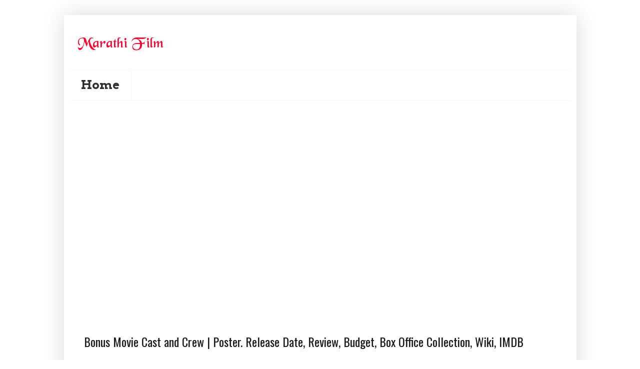

--- FILE ---
content_type: text/html; charset=utf-8
request_url: https://www.google.com/recaptcha/api2/aframe
body_size: 270
content:
<!DOCTYPE HTML><html><head><meta http-equiv="content-type" content="text/html; charset=UTF-8"></head><body><script nonce="BpPPUVkPFXjRSNhrJSHzWQ">/** Anti-fraud and anti-abuse applications only. See google.com/recaptcha */ try{var clients={'sodar':'https://pagead2.googlesyndication.com/pagead/sodar?'};window.addEventListener("message",function(a){try{if(a.source===window.parent){var b=JSON.parse(a.data);var c=clients[b['id']];if(c){var d=document.createElement('img');d.src=c+b['params']+'&rc='+(localStorage.getItem("rc::a")?sessionStorage.getItem("rc::b"):"");window.document.body.appendChild(d);sessionStorage.setItem("rc::e",parseInt(sessionStorage.getItem("rc::e")||0)+1);localStorage.setItem("rc::h",'1768726824197');}}}catch(b){}});window.parent.postMessage("_grecaptcha_ready", "*");}catch(b){}</script></body></html>